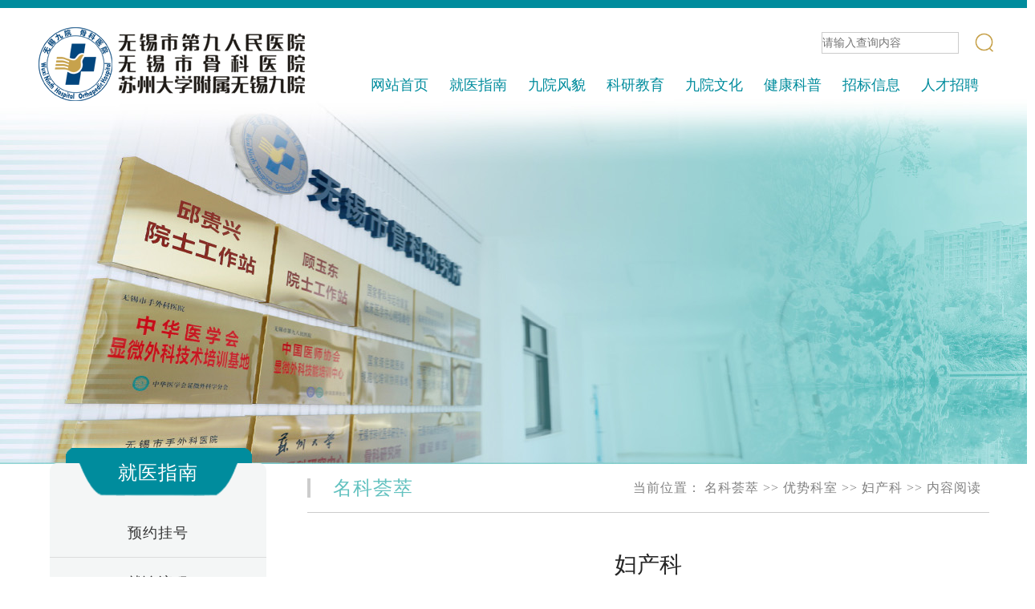

--- FILE ---
content_type: text/html
request_url: http://www.wuxi9h.com/MYMK/FuChanKe/168.html
body_size: 5055
content:
<!DOCTYPE html>
<html>
	<head>
		<meta charset="utf-8">
		<title>无锡市第九人民医院、无锡市骨科医院、苏州大学附属无锡九院真诚为您服务！</title>
		<link href="/index/css/layui.css" rel="stylesheet" type="text/css" />
		<link href="/index/css/animate.min.css" rel="stylesheet" type="text/css" />
		<link href="/index/css/index.css" rel="stylesheet" type="text/css" />
		<link href="/index/css/jq22.css" rel="stylesheet" type="text/css" />
	<script language='javascript' src='/js/Page.js'></script>
<script language='javascript' src='/js/Xmlhttp.js'></script>
<script language='javascript' src='/js/terseOrVarious.js'></script>
<script language='javascript' src='/common/InfoViewCount.aspx?ModelId=10&&Id=168'></script>
</head>
	<body>
		<style>
			.search2 {
				display: none;
			}
			.search5 {
				display: none;
			}
			.search1 {
				display: none;
			}
			#search_txt_keyword {
				margin-right: 10px; height:25px;border:1px solid #CCC;
			}

		</style>
<div class="nav-top1"></div>
<div class="hos-logo">
	<img src="/index/images/index/logonew.png" />
        
<div align=right class="search" style='padding-top:10px; width:230px;float:right;'><script language="javascript" src="/common/GetSearchForm.aspx"></script></div>

	</div>
<div id='colorNav'>
	<ul>
	   <li><a href="/">网站首页</a></li>
	   <li><a href="/MZFW/JiuZhenLiuCheng/2388.html">就医指南</a>
			<ul>
				 <li><a href='/MZFW/YuYueGuaHao/2389.html'>预约挂号</a></li>
				 <li><a href='/MZFW/JiuZhenLiuCheng/2388.html'>就诊流程</a></li>
				 <li><a href='/MZFW/MenZhenYiLanBiao/2386.html'>专家出诊</a></li>
				 <li><a href='/myhc/index.html'>名医风采</a></li>
				 <li><a href='/MYMK/index.html'>名科荟萃</a></li>
				 <li><a href='/MZFW/YiBaoZhengCe/index.html'>医保政策</a></li>
				 <li><a href='/DYFW/JiaoTongZhiNa9/2390.html'>交通指南</a></li>
				 <li><a href='http://yuyue.wuxi9h.cn:8088/YYGH/MAppointmentSearch.aspx'>患者服务</a></li>
			</ul>
	   </li>
	   <li><a href='/new/yygk/746.html'>九院风貌</a>
		  <ul>
			 <li><a href='/new/yygk/746.html'>医院概况</a></li>
			<li><a href='/new/fzlc/11736.html'>发展历程</a></li>
			<li><a href='/new/YuanNaGongGao/Index.html'>公示公告</a></li>
			<li><a href='/new/Yuanwugongkai/Index.html'>院务公开</a></li>

		  </ul>
	   </li>
	   <li><a href="/kjzc9/KeXingdongtai/Index.html">科研教育</a>
			<ul>
				 <li><a href='/kjzc9/KeXingdongtai/Index.html'>科研平台</a></li>
				 <li><a href='/kjzc9/KeXingChengGuan/Index.html'>科研成果</a></li>
				 <li><a href='/kjzc9/JiXuJiaoYo/Index.html'>继续教育</a></li>
				 <li><a href='/kjzc9/jyjd/Index.html'>教育基地</a></li>
				 <li><a href='https://jinxiu.dpledu.com'>进修管理</a></li>
				 <li><a href='/kjzc9/daoshifengcai/Index.html'>导师风采</a></li>
			</ul>
	   </li>
	   <li><a href="/DJYD/hxtx/10928.html">九院文化</a>
			<ul>
				<li><a href='/DJYD/hxtx/10928.html'>核心体系</a></li>
				 <li><a href='/DJYD/QiBuDongTai/Index.html'>党建园地</a></li>
				 <li><a href='/DJYD/wmjy/Index.html'>文明九院</a></li>
				 <li><a href='/DJYD/JiuYBao/Index.html'>久苑报</a></li>
				 <li><a href='/DJYD/AiXinLianMeng/Index.html'>爱心联盟</a></li>
			</ul>
	   </li>
	   <li><a href='/MZFW/kepuwenzhang/Index.html'>健康科普</a></li>
	   <li><a href='/zbxxjy/ShenXiFaBujy/Index.html'>招标信息</a>
			<ul>
				 <li><a href='/zbxxjy/ShenXiFaBujy/Index.html'>信息发布</a></li>
				 <li><a href='/zbxxjy/QiaoBiaoShenXijy/Index.html'>招标项目</a></li>
				 <li><a href='/zbxxjy/ZhongBiaoTongGaojy/Index.html'>中标通告</a></li>
			</ul>
	   </li>
	                         <li><a href='http://58.214.36.34:8081/home/account/LogOn'>人才招聘</a></li>
	</ul>
</div>
<script>
// 获取select元素
var select = document.getElementById('search_channel_list');
 
// 设置选中的值，例如选中第二个选项
select.value = '26';
// 获取所有的input元素
var inputs = document.getElementsByTagName('input');
 
// 循环移除每个元素的style属性
for (var i = 0; i < inputs.length; i++) {
    inputs[i].removeAttribute('style');
}
</script>
<style>

input[type="button"] {
  background-color: #fff; /* 设置按钮背景颜色 */
  color: white; /* 设置按钮文本颜色 */
  border: none; /* 移除按钮边框 */
  border-radius: 5px; /* 设置按钮边框圆角 */
  cursor: pointer; /* 设置鼠标悬停时的光标形状 */
  font-size: 16px; /* 设置字体大小 */
background-image:url(/template/skin3/images/so.jpg); /* 设置字体大小 */
height:24px;
width:25px;
background-repeat: no-repeat; /* 设置背景图片不重复 */
margin-left:10px;
}
		</style>
		<div class="wow slideInUp zkzjbanner"></div>
		<div class="lm">
			<div class="wow slideInUp ylhlD1">
				<div>
					<span class="lmName na1">就医指南</span>
				</div>
				<div class="wow slideInUp lmList">
					<a class="lmLink" href='/MZFW/YuYueGuaHao/2389.html' target="_blank">预约挂号</a>
<a class="lmLink" href='/MZFW/JiuZhenLiuCheng/2388.html'>就诊流程</a>
<a class="lmLink" href='/MZFW/MenZhenYiLanBiao/2386.html'>专家出诊</a>
<a class="lmLink" href='/myhc/index.html'>名医风采</a>
<a class="lmLink" href='/MYMK/index.html'>名科荟萃</a>
<a class="lmLink" href='/MZFW/YiBaoZhengCe/index.html'>医保政策</a>
<a class="lmLink" href='/DYFW/JiaoTongZhiNa9/2390.html'>交通指南</a>
<a class="lmLink" href='http://yuyue.wuxi9h.cn:8088/YYGH/MAppointmentSearch.aspx'>患者服务</a>
				</div>
				
			</div>
			<div class="lmContent">
				<div class="lm-top">
					<div class="localD1">
						<span class="lmName na2">名科荟萃</span>
					</div>
					<div class="localD2">
						<span>当前位置：</span>
						<span><a  href='https://www.wuxi9h.com/MYMK/Index.html'>名科荟萃</a> >> <a  href='https://www.wuxi9h.com/MYMK/LinChuangKeShi9/Index.html'>优势科室</a> >> <a  href='https://www.wuxi9h.com/MYMK/FuChanKe/Index.html'>妇产科</a> >> 内容阅读</span>
					</div>
				</div>
				<div class="wow slideInUp lmDetails">
					<div class="ksjs">
						<div class="ksjsTit">
							妇产科
						</div>
						<br><table width="95%" border="0" cellpadding="0" cellspacing="0" >
  <tr>
    <td class="nr_1"><div style="TEXT-ALIGN: justify; TEXT-JUSTIFY: inter-ideograph; TEXT-INDENT: 2em">妇产科创建于1997年，下设妇科、产科、计划生育门诊、宫颈门诊和不孕不育门诊。作为区域重点妇幼保健医疗机构，医护技术力量雄厚，擅长处理疑难、危重孕产妇疾病诊治，全面开展各类妇科手术，腔镜下治疗各类妇科疾病，开展各种计划生育手术，中西医结合治疗妇科常见病、多发病等。先后被授予“全国爱婴医院”、滨湖区“三八红旗集体”等荣誉。</div>
<div style="TEXT-ALIGN: justify; TEXT-JUSTIFY: inter-ideograph">&nbsp;</div>
<div style="TEXT-ALIGN: justify; TEXT-JUSTIFY: inter-ideograph">&ensp;&ensp;&ensp;&ensp;妇产科病区位于住院部五楼A区 <br>
&ensp;&ensp;&ensp;&ensp;咨询电话：85867999转10513</div>
<p align="center">&nbsp;</p></td>
  </tr>
</table>
<div class="kszj">科室专家</div>
<a href="/MYHC/fuchanKe99/index.html" class="zjMore">更多</a>
<a href="https://www.wuxi9h.com/MYHC/FuChanKe99/295.html" class="zkInfo">
        <div class="zkImg">
	    <img class="zkImg" src="/upload/zhuanjia/202406/20240627014334812472.JPG"/>
        </div>
	<span>樊云</span>
	<span>副主任医师</span>
	<span class="zhiwu">妇产科主任助理</span>
</a><a href="https://www.wuxi9h.com/MYHC/FuChanKe99/341.html" class="zkInfo">
        <div class="zkImg">
	    <img class="zkImg" src="/upload/zhuanjia/202406/20240627014433752369.JPG"/>
        </div>
	<span>王成峰</span>
	<span>副主任医师</span>
	<span class="zhiwu"></span>
</a><a href="https://www.wuxi9h.com/MYHC/FuChanKe99/281.html" class="zkInfo">
        <div class="zkImg">
	    <img class="zkImg" src="/upload/zhuanjia/202406/20240627215216486428.JPG"/>
        </div>
	<span>李惠芳</span>
	<span>副主任医师</span>
	<span class="zhiwu"></span>
</a><a href="https://www.wuxi9h.com/MYHC/FuChanKe99/293.html" class="zkInfo">
        <div class="zkImg">
	    <img class="zkImg" src="/upload/zhuanjia/202406/20240627014413653989.JPG"/>
        </div>
	<span>李海燕</span>
	<span>副主任医师</span>
	<span class="zhiwu"></span>
</a><a href="https://www.wuxi9h.com/MYHC/FuChanKe99/294.html" class="zkInfo">
        <div class="zkImg">
	    <img class="zkImg" src="/upload/zhuanjia/202406/20240627014307185946.JPG"/>
        </div>
	<span>陶莉莉</span>
	<span>副主任医师</span>
	<span class="zhiwu"></span>
</a>
					</div>
				</div>
			</div>
		</div>
		<div class="wow slideInUp foot">
	<div class="foot-m">
		<div class="foot-t">
			<div class="foot-left">
				<div class="foot-tel">
					门诊预约电话：0510-88706699 <br />
			
					医院总机：0510-85867999 85811599<br />
					体检中心：0510-85811605<br />
					地址：无锡市滨湖区梁溪路999号（小桃源）
				</div>
				<div class="foot-beian">
					<div>
                                 <script type="text/javascript">document.write(unescape("%3Cspan id='_ideConac' %3E%3C/span%3E%3Cscript  src='https://dcs.conac.cn/js/nis/32/02/11/bf4e0d866b7a85c97e8e3e94fd11857f/123202124662900547-20005280.js' type='text/javascript'%3E%3C/script%3E"));</script>
					</div>
					<div>
						<span class="sybz">本站内容仅供健康参考，不作为诊断和医疗依据。</span><br />
						<a href="https://beian.miit.gov.cn/" target="_blank" class="syd">ICP备案号：苏ICP备20044205号-1 </a><br />
						<a href="https://beian.mps.gov.cn/" target="_blank" class="syd">苏公网安备 32021102001051号 </a><br />
						<span class="sybz">网站云防护：骏安检测</span>
					</div>
				</div>
			</div>
			<div class="foot-right">
				<div>
					<img src="/index/images/index/wxff.jpg"/>
					<span>微信服务号</span>
				</div>
				<div>
					<img src="/index/images/index/wxdy.jpg"/>
					<span>微信订阅号</span>
				</div>
				<div>
					<img src="/index/images/index/dy.jpg"/>
					<span>抖音号</span>
				</div>
				<div class="foot-bott">
					<span>页面版权：无锡市第九人民医院 　　无锡市骨科医院 　　苏州大学附属无锡九院</span>
				</div>
			</div>
		</div>
	</div>
</div>
		<script src="/index/js/jquery.min.js"></script>
		<script src="/index/layui.js"></script>
		<script src="/index/js/wow.min.js"></script><!-- div加载动画 -->
		<script src="/index/js/jq22.js"></script><!-- 导航 -->
	</body>
</html>

--- FILE ---
content_type: text/html; charset=utf-8
request_url: http://www.wuxi9h.com/common/GetSearchForm.aspx
body_size: 902
content:
document.write('<script language="javascript" id="src_field_list"></script>');document.write('<ul class="search1" id="uboxstyle"><select id="search_channel_list" onchange=\' SetSearchField("",this)\'>');document.write('<option value="60">就医指南</option>');document.write('<option value="26">九院风貌</option>');document.write('<option value="28">名科荟萃</option>');document.write('<option value="36">就医导航</option>');document.write('<option value="29">名医风采</option>');document.write('<option value="27">网上医院</option>');document.write('<option value="56">招标信息</option>');document.write('<option value="51">科研教育</option>');document.write('<option value="35">九院文化</option>');document.write('<option value="32">医疗护理</option>');document.write('<option value="31">人文久苑</option>');document.write('<option value="45">人才招聘</option>');document.write('<option value="55">江苏省骨科区域医疗中心</option>');document.write('</select></ul>');document.write('<ul class="search5" id="uboxstyle"><select id="search_column_list">');document.write('</select></ul>');document.write('<ul class="search2" id="uboxstyle2"><select id="search_field_list" ><option value="title">标题</option></select></ul>');document.write('&nbsp;<input type="text" maxlength="50" style="width:150px; float:left;" placeholder="请输入查询内容" id="search_txt_keyword" />');document.write('<input type="button" value=" "  style="background-color:; background-image:url(/template/skin3/images/so.jpg); height:19px; width:45px;BORDER:#8899A0 0px solid; float:left;"  onclick=\'GoSearch("")\'/>');

--- FILE ---
content_type: text/css
request_url: http://www.wuxi9h.com/index/css/index.css
body_size: 5819
content:
body{
	min-width: 1200px;
	line-height: 1.4;
	font-family:"Microsoft YaHei";
}
.nav-top1{
	width: 100%;
	height: 0;
	border-top: 10px solid #008C9D;
}
.hos-logo{
	width: 1200px;
	height: auto;
	margin: 20px auto;
}
.serach{
	margin: 10px 0 0 778px;
}
.nav{
	width: 100%;
	height: 58px;
	margin: 20px 0 0 0;
	text-align: center;
	background: #008C9D;
}
/*banner*/

/*首页*/
#indexBanner{
	background-image: url("/index/images/list/22.jpg");
	margin-top: -20px;
}
.ysbanner,.yygkbanner,.xwzxbanner,.zkzjbanner,.myhcbanner,
.ylhlbanner,.wsyybanner,.jydhbanner,.kyjybanner,.hxtxbanner,
.jxjybanner,.djydbanner,.djwhbanner,.kpydbanner,.zbxxbanner,
.gkbanner,.mzfwbanner{
	background-position: center center;
	background-repeat: no-repeat;
	height: 493px;
	z-index: -1;
	position: relative;
	margin-top: -50px;
}
/*医院概况*/
.yygkbanner{
	background-image: url("/index/images/list/52.jpg");
}
/*新闻中心*/
.xwzxbanner{
	background-image: url("/index/images/list/3.jpg");
}
/*门诊服务*/
.mzfwbanner{
	background-image: url("/index/images/list/4-1.jpg");
}
/*名科荟萃*/
.zkzjbanner{
	background-image: url("/index/images/list/4.jpg");
}
/*名医风采*/
.myhcbanner{
	background-image: url("/index/images/list/5.jpg");
}
/*医疗护理*/
.ylhlbanner{
	background-image: url("/index/images/list/banner2.jpg");
}
/*网上医院*/
.wsyybanner{
	background-image: url("/index/images/list/6.jpg");
}
/*互联网医院*/
.hlwyybanner{
	background-position: center center;
	background-repeat: no-repeat;
	height: 513px;
	position: relative;
	background-image: url("/index/images/list/hlwyy.jpg");
}
/*就医导航*/
.jydhbanner{
	background-image: url("/index/images/list/7.jpg");
}
/*科研教育*/
.kyjybanner{
	background-image: url("/index/images/list/8.jpg");
}
.jxjybanner{
	background-image: url("/index/images/list/8-1.jpg");
}
/*党建文化*/
.djydbanner{
	background-image: url("/index/images/list/9.jpg");
}
.djwhbanner,.hxtxbanner{
	background-image: url("/index/images/list/9-2.jpg");
}
/*科普园地*/
.kpydbanner{
	background-image: url("/index/images/list/10.jpg");
}
/*招标信息*/
.zbxxbanner{
	background-image: url("/index/images/list/11.jpg");
}
/*骨科中心*/



/*骨科中心页脚*/
.GKfoot{
	width: 100%;
	height: 380px;
	margin: 0 0 0 0;
	float: left;
	background-image: url("/index/images/gk/dbbj1.jpg");
}
.GKfoot-m{
	width: 1200px;
	margin: 0 auto;
}
.GKfoot-t{
	width: 100%;
	height: 330px;
	margin: 0 0 0 0;
}
.GKfoot-t,.GKfoot-bott{
	float: left;
}
.GKfoot-left,.foot-right{
	width: 50%;
	height: 100%;
	float: left;
}
.GKfoot-tel{
	font-size: 20px;
	color: #fff;
	line-height: 30px;
	padding: 60px 100px 0 100px;
}
.GKfoot-beian{
	padding: 20px 100px;
}
.GKfoot-beian div{
	float: left;
}
.GKfoot-beian img{
	margin-top: 8px;
}
.GKfoot-beian span,.GKfoot-beian a{
	font-size: 14px;
	color: #fff;
	margin-left: 15px;
	line-height: 20px;
	height: 20px;
}
.GKfoot-beian a:hover{
	color: #C6C6C6;
}
.GKfoot-right{
	padding: 80px 0 0 0;
}
.GKfoot-right div{
	float: left;
	width: 160px;
}
.GKfoot-right span{
	display: block;
	width: 118px;
	line-height: 40px;
	height: 40px;
	font-size: 16px;
	color: #fff;
	text-align: center;
}
.GKfoot-bott{
	width: 100%;
	height: 50px;
}
.GKfoot-bott span{
	display: block;
	text-align: center;
	width: 100%;
	line-height: 50px;
	height: 50px;
	font-size: 16px;
	color: #fff;
}
/**/
.layui-nav{
	width: 1200px;
	margin: 0 auto;
	background: #008C9D;
}
.zkzj1{
	width: 1200px;
	margin-left: -400px;
	background: #006579;
	padding-left: 66px;
}
.zkzj1 div,.zkzj2-d1{
	float: left;
	width: 250px;
	height: 380px;
	margin:-35px 0 0 13px ;
	text-align: left;
}
.zkzj2-d2{
	width: 220px;
	margin: 10px 0 0 15px;
	text-align: left;
	padding: 0;
}
.zkzj1 span,.zkzj2 span{
	width: 240px;
	border-bottom: 1px solid #9ce7f1;
	color: #9ce7f1;
	display: block;
	font-size: 16px;
	height: 44px;
	line-height: 44px;
	margin: 8px auto;
}
.zkzj1 a{
	font-size: 14px;
	color: #fff;
}
#cssmenu ul li ul div div a{
	font-size: 14px;
	color: #fff;
	float: left;
	line-height: 30px;
	height: 30px;
	margin: 0 10px 0 0;
}
.zkzj2-d2 a{
	
}
#cssmenu ul li ul li a{
	height: 50px;
	margin: 10px 0;
}
#cssmenu ul li ul li div a{
	margin: 0;
	display: inline;
	line-height: 30px;
	font-size: 14px;
	padding: 0 1px;
}
#cssmenu ul li ul li div div{
	padding: 0 5px;
	width: 210px;
}
#cssmenu ul li ul div a:hover,
#cssmenu ul li ul div a.active{
	color: #9ce7f1;
}
.layui-nav li a{
	font-size: 18px;
}
.layui-nav li dl dd a{
	font-size: 16px;
}
.layui-nav-item dl div dd a{
	font-size: 14px;
}
.slideTxtBox{
	width: 1200px;
	margin: 0 auto;
	text-align: center;
}
.slideTxtBox-hd{
	text-align: center;
}
.slideTxtBox-hd ul{
	width: 100%;
}
.slideTxtBox-hd ul li{
	width: 217px;
	float: left;
	cursor: pointer;
}
.slideTxtBox-bd{
	width: 1200px;
	float: left;
}
.hd-dt{
	margin: 0 0 0 234px;
}
.hd-gs{
	margin-left: 45px;
}
/* box */
.tab-box{
	width:1200px;
	margin:0 auto;
}
.demo1{
	margin-top: 25px;
}
.tab_menu li{
	width:215px;
	float:left;
	cursor:pointer;
	margin-top: 40px;
	margin-bottom: 40px;
	text-align: center;
}
.tab_menu a{
	display: block;
	font-size: 26px;
	color: #fff;
	font-weight: bold;
	margin-top: -56px;
	letter-spacing: 2px;
}
.tab_box .hide{
	display:none;
}
.bd{
	position: absolute; 
	width: 400px; 
	height: 380px;
}
.bd img{
	/*
	width: 100%;
	height: 390px;
	*/
   width: 400px;
   height: 260px;
}
.item-1,.item-2,.item-3{
	
	left: 0px; 
	top: 0px;
	position: absolute;
}
.gs-u{
	background-color: #f4f4f4;
	padding: 19px 0;
}
.gs-u div{
	width: 100%;
	height: 39px;
	line-height: 39px;
}
.gs-u div span{
	margin: 0 0 0 40px;
	color: #333333;
}
.gs-a{
	width: 100%;
	display: block;
	height: 39px;
	line-height: 39px;
	font-size: 16px;
	letter-spacing:1px;
	padding: 0 0 0 50px;
	color: #333333;
	white-space: nowrap;
	overflow: hidden;
	text-overflow: ellipsis;
	max-width: 440px;
	float: left;
}
.gs-a:hover{
	
}
.gs-more{
	margin-top: 35px;
}
.tab-more,.gs-more{
	float: right;
}
.jytd{
	width: 1200px;
	margin: 0 auto;
}
.jytd img{
	position: absolute;
	z-index: 2;
	margin: -20px 0 0 440px;
}
.jytd span{
	position: absolute;
	z-index: 4;
	margin: 15px 0 0 50px;
    color: #fff;
    font-size: 18px;
}
.jytd-det,.ywtd-det{
	width: 100%;
	height: auto;
	float: left;
	margin: 80px 0 0 0;
}
.jytd-det{
	overflow: hidden;
	background-image:url('/index/images/index/jytdbj1.jpg');
	background-position: center center;
	background-repeat: no-repeat;
}
.ywtd-det{
	background:#f5f5f5;
}
.ywtd-b{
	width: 100%;
	float: left;
	margin-top: 40px;
}
.ywtd-det-d{
	width: 1200px;
	margin: 0 auto;
}
.ywtd-det-d div{
	width: 600px;
	float: left;
	text-align: center;
}
.ywtd-det-d div a{
	display: inline-block;
	width: 296px;
	height: 149px;
	overflow: hidden;
	border-radius: 10px;
	margin: 23px 0 18px 0;
}
.ywtd-det-d div a img{
	width: 296px;
	transform: scale(1.3);
}
#app {
    width: 1200px;
    display: flex;
    justify-content: space-between;
    position: relative;
	margin-bottom:15px;
	margin-top:15px;
}

.box {
	background-image:url(/index/images/index/t1bg.png);
}
.box1 {
	background-image:url(/index/images/index/t2bg.png);
}
.box2 {
	background-image:url(/index/images/index/t2bg.png);
}
.box3 {
	background-image:url(/index/images/index/t3bg.png);
}
.box4 {
	background-image:url(/index/images/index/t4bg.png);
}
.box,.box1,.box2,.box3,.box4{
	width: 186px;
	overflow: hidden;
	background: #f6f6f6;
	box-sizing: border-box;
	padding: 0 0 15px 0;
	border-radius: 15px;
	background-position: center center;
	background-repeat: no-repeat;
}
.box a,.box1 a,.box2 a,.box3 a,.box4 a {
    display: flex;
    flex-direction: column;
    align-items: center;
    color: #008c9d;
    text-decoration: none;
}
.box a:hover,.box1 a:hover,.box2 a:hover,.box3 a:hover,.box4 a:hover {
    color: #e52d67;
	text-decoration: none;
}
.imgBox,.imgBox1,.imgBox2,.imgBox3,.imgBox4{
    width: 186px;
    height: 80px;
	margin: 15px 0;
    overflow: hidden;
}
.imgBox img,.imgBox1 img,.imgBox2 img,.imgBox3 img,.imgBox4 img {
    width: 136px;
    height: auto;
    transition: all 0.6s linear;
	margin: 16px 0 0 0;
	transform: scale(1.3);
}
.source {
    border: 1px solid #008c9d;
    padding: 3px 20px;
    border-radius: 0px;
    margin: 10px;
}
.title {
    margin-bottom: 20px;
    font-size: 20px;
}
.detail {
    font-size: 14px;
    line-height: 160%;
    text-align: justify;
    width: 100%;
}

/*鼠标hover效果*/
.box>a::after,.box1>a::after,.box2>a::after,.box3>a::after,.box4>a::after {
    content: '';
    width: 196px;
    position: absolute;
    background: #c7a24c;
    bottom: 0;
    height: 0px;
    transition: height 0.3s linear;
    /*利用伪类高度，实现动画效果*/
}
.box>a:hover::after,.box1>a:hover::after,.box2>a:hover::after,.box3>a:hover::after,.box4>a:hover::after {
    height: 10px;
}
.box:hover img,.box1:hover img,.box2:hover img,.box3:hover img,.box4:hover img {
    transform: scale(1.15);
}

.box:hover .source,.box1:hover .source,.box2:hover .source,.box3:hover .source,.box4:hover .source {
    background: #008c9d;
    border-color: #008c9d;
    color: #ffffff;
}
/* 必要布局样式css */
.Service-box {
	width: 100%;
	height: auto;
	margin: 80px 0 0 0;
	background-image:url(/index/images/index/yyxxbg.jpg);
	background-position: center center;
	background-repeat: no-repeat;
    -ms-box-sizing: border-box;
    -o-box-sizing: border-box;
    box-sizing: border-box;
}

.Service-content {
    width: 1200px;
    margin: 0 auto;
    padding: 20px 0 20px 32px;
}

.Service-item,.Service-item1,.Service-item2{
	display: block;
	width: 260px;
	height: 163px;
	padding: 5px 16px;
	text-align: center;
	float: left;
	border: 0px solid #E7E7E7;
	box-sizing: border-box;
	border-radius: 10px;
	overflow: hidden;
	background-position: center center;
	background-repeat: no-repeat;
}
.Service-item {
	background-image:url(/index/images/index/yyjsbg.png);
}
.Service-item1{
	background-image:url(/index/images/index/rczpbg.png);
	margin-left:180px;
}
.Service-item2{
	background-image:url(/index/images/index/gsggbg.png);
	margin-left:180px;
}

.Service-content .Service-item,.Service-content .Service-item1,
.Service-content .Service-item2 {
    -webkit-transition: all 160ms;
    transition: all 160ms;
}

.item-image {
    display: inline-block;
    height: 60px;
    width: 60px;
    line-height: 100px;
    text-align: center;
    border: 3px solid transparent;
    margin: 0;
    border-radius: 100%;
    -ms-box-sizing: border-box;
    -o-box-sizing: border-box;
    box-sizing: border-box;
    -webkit-transition: all 160ms;
    transition: all 160ms;
}
.item-image img {
    width: 100%;
    height: 100%;
    display: block;
    border: none;
}
.item-title {
	margin-top: -10px;
    line-height: 40px;
    font-size: 30px;
	font-weight:bold;
    color: #008c9d;
    padding: 1px 0 1px;
    font-family: 'PingFangSC-Regular', "Microsoft YaHei", Tahoma, sans-serif;
    font-weight: normal;
}
.item-text {
    color: #9A9A9A;
    font-size: 12px;
    line-height: 17px;
    height: 34px;
    overflow: hidden;
    font-family: 'PingFangSC-Regular', "Microsoft YaHei", Tahoma, sans-serif;
}

.item-link {
    font-family: 'PingFangSC-SC', "Microsoft YaHei", Tahoma, sans-serif;
    color: #FFFFFF;
    display: none;
    padding: 2px 20px;
    background-color: #008c9d;
	margin-top:-10px;
    font-size: 14px;
    line-height: 25px;
    border-radius: 5px;
    -webkit-transition: all 160ms;
    transition: all 160ms;
    font-weight: normal;
}
.Service-item:hover,.Service-item1:hover,.Service-item2:hover {
    border-color: #DEDDDD;
    padding-top: 10px;
    position: relative;
    z-index: 99;
    text-decoration: none;
    box-shadow: 0 15px 30px rgba(0, 0, 0, 0.1);
    webkit-transform: translate3d(0, -3px, 0);
    transform: translate3d(0, -3px, 0);
}

.Service-item:hover .item-image,.Service-item1:hover .item-image,
.Service-item2:hover .item-image{
    height: 45px;
    width: 45px;
    line-height: 60px;
    margin: 0 auto;
}
.Service-item:hover .item-link,.Service-item1:hover .item-link,
.Service-item2:hover .item-link{
    display: block;
}
.Service-item:hover .item-title,.Service-item1:hover .item-title,
.Service-item2:hover .item-title{
    padding: 5px 0;
}
.Service-item + .Service-item,.Service-item1 + .Service-item ,
.Service-item21 + .Service-item{
    margin-left: 50px;
    position: relative;
}

.item-tag {
    width: 67px;
    height: 67px;
    color: #FFFFFF;
    position: absolute;
    transform: rotateZ(-315deg);
    top: 9px;
    right: 9px;
    font-size: 12px;
    line-height: 17px;
}

.item-background {
    width: 67px;
    height: 67px;
    position: absolute;
    top: 0px;
    right: 0px;
}

.item-background img {
    width: 100%;
    height: 100%;
}
.gkzl{
	width: 1200px;
	height: 184px;	
        margin: 10px auto;
        align-items:center;
 	background-color: #FFFFFF;
}
.gkzl-det{
	background-image: url("/index/images/index/gkzlzxzjt.jpg");
	background-position: center center;
	background-repeat: no-repeat;
	width: 1200px;
	height: 204px;
	margin: 0 auto;
}
.gkzl-det a{
    width: 90px;
    height: 24px;
    line-height: 24px;
    float: right;
    color: #cfb06d;
	text-align: center;
	margin: 163px 45px 0 0;
}
.gkzl-det a:hover{
	color: #008C9D;
}
.foot{
	width: 100%;
	height: 302px;
	margin: 60px 0 0 0;
	float: left;
	background-image:url("/index/images/index/sydibg.jpg");
}

.foot-m{
	width: 1200px;
	margin: 0 auto;
}
.foot-t{
	width: 100%;
	height: 260px;
	margin: 42px 0 0 0;
}
.foot-t,.foot-bott{
	float: left;
}
.foot-left,.foot-right{
	width: 50%;
	height: 100%;
	float: left;
}
.foot-tel{
	font-size: 14px;
	color: #fff;
	line-height: 24px;
	padding: 20px 100px 0 100px;
}
.foot-beian{
	padding: 20px 100px;
}
.foot-beian div{
	float: left;
}
.foot-beian img{
	margin-top: 8px;
}
.foot-beian span,.foot-beian a{
	font-size: 12px;
	color: #fff;
	margin-left: 15px;
	line-height: 20px;
	height: 20px;
}
.foot-beian a:hover{
	color: #C6C6C6;
}
.foot-right{
	padding-top: 0px;
}
.foot-right div{
	float: left;
	width: 90px;
	margin: 30px 0 0 80px;
}
.foot-right img{
	width: 90px;
}
.foot-right span{
	display: inline-block;
    width: 90px;
    line-height: 40px;
    height: 40px;
    font-size: 14px;
    color: #fff;
    text-align: center;
}
div.foot-bott{
	width: 100%;
	height: 50px;
	margin: 42px 0 0 50px;
}
.foot-bott span{
	display: block;
	text-align: left;
    width: 100%;
    line-height: 50px;
	height: 50px;
    font-size: 14px;
    color: #fff;
}
/*医疗护理*/
.lm{
	width: 1200px;
	margin: 0 auto;
}
.ylhlD1{
	float: left;
	width: 313px;
	height: 846px;
	margin: -33px auto;
	background-position: center center;
	background-repeat: no-repeat;
}
.ylhlD1{
	background-image: url("/index/images/list/zccdmz.png");
}
.ylhlD1-dj{
	background-image: url("/index/images/list/djzccdmz.png");
}
.ylhlD1 div{
	float: left;
}
.lmName{
	display: block;
	font-size: 24px;
	text-align: center;
	letter-spacing: 1px;
}
.lm-top{
	height: 60px;
	line-height: 60px;
	border-bottom: 1px solid #ccc;
	margin-left: 30px;
}
.localD1{
	width: 160px;
	float: left;
}
.localD2{
	width: 680px;
	text-align: right;
	padding: 0;
	color: #808080;
	float: left;
}
.localD2 span,.localD2 a{
	color: #808080;
	font-size: 16px;
	letter-spacing: 1px;
}
.na1{
	width: 313px;
	color: #fff;
	height: 88px;
	line-height: 88px;
}
.na2{
	line-height: 24px;
	height: 24px;
	margin: 18px 0 0 0;
	color: #61C1BF;
	border-left: 4px solid #ccc;
}
.lmContent{
	float: left;
	width: 880px;
}
.lmList,.lmDetails{
	float: left;
}
.lmList{
	width: 270px;
	height: auto;
	padding-bottom: 50px;
	margin: 0 0 0 22px;
}
.lmLink{
	width: 100%;
	height: 60px;
	line-height: 60px;
	text-align: center;
	font-size: 18px;
	color: #333333;
	display: block;
	letter-spacing: 1px;
	margin: 1px 0 0 0;
	border-bottom: 1px solid #DCDCDC;
}
.lmLink.curr{
	/*background: #eeeeee;#61C1BF;*/
}
.lmLink:hover{
	background: #eeeeee;/*#61C1BF;*/
}
.lmDetails{
	width: 850px;
	height: auto;
	padding: 30px 0 0 30px;
}
.lm-tszk{
	width: 880px;
	padding: 30px 0 0 0; 
 }
.tszk,.ysks{
	width: 850px;
	height: 54px;
	line-height: 54px;
	border-bottom: 1px solid #ccc;
	font-size: 18px;
	letter-spacing: 1px;
	padding: 0;
	margin-left: 30px;
}
.ysks{
	margin-top: 20px;
}
.tszk span,.ysks span{
	display: block;
	text-align: center;
	width: 161px;
	height: 46px;
	line-height: 46px;
	color: #fff;
	background-image: url(/index/images/index/tszk.png);
}
.tszkDetails{
	width: 100%;
	height: auto;
	display: inline-block;
	margin-left: 16px;
}
.tszkDetails span{
	/*
	display: block;
	width: 274px;
	height: 70px;
	line-height: 70px;
	text-align: center;
	background: #f5f5f5;
	border-right: 10px solid #61c1bd;
	margin: 20px 0 0 14px;
	float: left;
	*/
}
.tszkLink{
	background: #f5f5f5;
	border-right: 10px solid #61c1bd;
}
.tszkLink,.tszkBrown{
	margin: 20px 0 0 14px;
}
.tszkBrown,.ksBrownMid{
	background: #c7a14c;
	border-right: 10px solid #03457f;
}
.ksBrownMid{
	margin: 20px 200px 0 302px;
}
.tszkLink,.tszkBrown,.ksBrownMid{
	display: block;
	font-size: 18px;
	width: 264px;
	height: 70px;
	line-height: 70px;
	text-align: center;
	float: left;
	/*
	display: block;
	height: 64px;
	line-height: 64px;
	width: 180px;
	margin-left: 50px;
	*/
}
.tszkDetails .tszkLink:hover{
	width: 274px;
	height: 65px;
	border-right: 0px solid;
	color: #fff;
	background: #61c1bf;
	border-bottom: 5px solid #364072;
	cursor: pointer;
}
.tszkBrown:hover,.ksBrownMid:hover{
	color: #333;
}
.tszkDetails span:hover{
		
}
/*新闻中心栏目列表*/
.xwList{
	float: left;
	width: 100%;
	height: 190px;
	border-bottom: 1px solid #ccc;
	margin: 0 0 30px 0;
}
.xwImg{
	float: left;
	width: 240px;
}
.xwImg img{
	width: 240px;
	height: 160px;
}
.xwContent{
	width: 570px;
	display: inline-block;
	margin: 0 0 0 30px
}
.xwTit,.xwProfile,.gsTit{
	display: block;
	overflow: hidden; /* 超出部分隐藏 */
	text-overflow: ellipsis; /* 超出部分用省略号表示 */
	cursor: pointer;
	letter-spacing: 1px;
}
.xwTit,.xwProfile{
	width: 100%; /* 容器宽度 */
	max-width: 580px; /* 最大宽度，根据需要调整 */
}
.xwTit{
    font-size: 24px;
	color: #5E5E5E;
	font-weight: bold;
	height: 70px;
	line-height: 70px;
	white-space: nowrap;
}
.xwProfile{
	white-space: normal; /* 自动换行 */
	word-wrap: break-word; /* 单词分开 */
	height: 60px;
	line-height: 30px;
	font-size: 18px;
}
/*公示公告栏目*/
.gsgg{
	/*margin:30px 0 0 50px;*/
}
.gsList{
	height: 46px;
	line-height: 46px;
}
.gsSpan1,.gsTit,.gsSpan2{
	float: left;
	letter-spacing: 1px;
	font-size: 18px;
}
.gsSpan1{
	width: 2px;
	height: 3px;
	background: #000;
	margin-top: 21px;
}
.gsTit{
	width: 660px;
	white-space: nowrap;
	max-width: 670px;
	margin: 0 65px 0 10px;
}
/*内容页*/
.uniContent{
	margin-left: 25px;
}
.conTitle{
	width: 700px;
	margin: 0 auto 30px auto;
	text-align: center;
	font-size: 22px;
	letter-spacing: 1px;
	line-height: 30px;
}
.conDate span,.conDate p{
	display: inline-block;
	letter-spacing: 1px;
	color: #666666;
}
.conDate{
	height: 50px;
	line-height: 50px;
	background: #F6F4F5;
	text-align: center;
	margin-bottom: 20px;
}
.addTime{
	margin-right: 30px;
}
.conArticle{
	padding: 0 25px;
	text-align: left;
	font-size: 18px;
	line-height: 30px;
	letter-spacing: 1px;
}
/*医院概况*/
.yygk{
	/*height: 700px;*/
}
.yygkCon{
	margin:70px 0 0 50px;
	letter-spacing: 1px;
}
/*专科专家*/
.zkzj{
	height: 380px;
}
.kszj{
	height: 60px;
	line-height: 60px;
	width: 670px;
	font-size:22px;
	background: #f5f5f5;
	margin: 20px auto;
}
.zjMore{
	display: none;
	float: right;
	margin-top: -60px;
	font-size: 16px;
}
.zkInfo{
	width: 150px;
	height: 430px;
	border: 0px solid #C6C6C6;
	margin: 0 0 0 12px;
	font-size: 16px;
	/*
	float: left;
	*/
    display: inline-table;
	text-align: center;
}
.zkInfo span{
	display: block;
	width: 100%;
	line-height: 24px;
}
.zkImg{
	height: 230px;
	margin-bottom: 15px;
}
.zhiwu{
	text-indent:2em;
	overflow: hidden; /* 超出部分隐藏 */
	text-overflow: ellipsis; /* 超出部分用省略号表示 */
	white-space: nowrap; /* 自动换行 */
	word-wrap: break-word; /* 单词分开 */
	width: 100%; /* 容器宽度 */
	max-width: 150px; /* 最大宽度，根据需要调整 */
	height: auto;
	display: block;
	text-align: left;
}
.zjZhiWu{
	display: inline;
}
/*医疗护理*/
.ksjs{
	/*margin-left: 50px;*/
	width: 810px;
	padding: 0 0 0 20px;
	text-align: center;
}
.ksjs table{
	margin-left: 2.5%;
	text-align: left;
}
td.nr_1 {
    line-height: 40px;
    font-size: 18px;
}
.ksjsTit{
	margin: 10px 0 0 0px;
	padding-bottom: 10px;
	text-align: center;
	font-size: 28px;
	height: 50px;
	line-height: 50px;
	border-bottom: 1px solid #ccc;
}
.ksjsCon{
	line-height: 30px;
	letter-spacing: 1px;
}
/*护理园地*/
.hlydList,.zkhlList{
	width: 100%;
	height: 400px;
	line-height: 400px;
	text-align: center;
}

.hlydLink,.zkhlList a,.kyptLink{
	display: inline-block;
	color: #fff;
	background-color: #0d94a8;
	border-radius: 10px;
}
.hlydLink{
	width: 226px;
	height: 180px;
	line-height: 180px;
	margin: 0 75px;
	font-size: 28px;
}
.hlydList a:hover,.zkhlList a:hover,.kyptlist a:hover{
	background-color: #084e93;
	color: #fff;
}
.zkhlList{
	
}
.zkhlList table{
	display: none;
}
.zkhlList a,.kyptLink{
	width: 206px;
	height: 165px;
	line-height: 165px;
	margin: 0 35px;
	font-size: 24px;
}
.hbg{
	display: none;
}
.zkhlMZ{
	display: inline-block;
	width: 280px;
	height: 371px;
	margin: 10px auto;
}
.layui-tab iframe{
	border: 0;
	margin: 0;
	padding: 0;
	width: 100%;
	height: 100%;
}
.layui-tab-brief{
	float: left;
	width: 100%;
}
.hlyd,.kypt{
	background-color: #f5f5f5;
	border-right: 4px solid #61c1bf;
	margin-left: 15px;
	box-shadow: 0px 5px 5px #dcdcdc;
}
.layui-tab-title{
	padding-bottom:20px;
}
.layui-tab-item{
	height: 600px;
}
.layui-tab-brief>.layui-tab-title .layui-this{
	color: #000;
	background-color: #61c1bf;
}
.layui-tab-brief>.layui-tab-title .layui-this:after{
	
	color: #000;
	border:0px;
	width: 103px;
}
.delayB {
	visibility: hidden;
	opacity: 0;
}
/*名医荟萃*/
.myhc{
	height: 420px;
}
.myhcName{
	font-size: 22px;
}
.myhcList{
	margin: 50px 0 0 0;
}
.zjImg{
	margin: 0 auto;
	text-align: center;
	padding:10px 0 30px 0 ;
}
.myInfo{
	width: 282px;
	height: 455px;
	border: 1px solid #C6C6C6;
	margin-left: -1px;
	font-size: 16px;
	float: left;
	margin-bottom: 65px;
}
.myInfo:hover{
	background-color: #364274;
}
.myInfo:hover span,.myInfo:hover a{
	color: #fff;
}
.myInfo span{
	font-weight: bold;
	font-size: 18px;
}
.myInfo span,.myInfo p{
	display: inline-block;
	width: 100%;
	text-align: center;
	line-height: 26px;
	letter-spacing: 1px;
}
.zjLink{
	display: inline-block;
	width: 284px;
	height: 457px;
	position: absolute;
}
.myImg{
	margin: 30px auto;
	text-align: center;
}
.myImg img{
	width: 120px;
	height: 172px;
}
.ksName{
	display: inline-block;
	height: 32px;
	line-height: 32px;
	width: auto;
	/*
	background-image: url("/index/images/list/zjd.png");
	*/
	margin: 15px auto;
	color: #fff;
	background: #61c1be;
	border-radius: 15px;
	padding: 0 20px;
}
.myjs{
	overflow: hidden; /* 超出部分隐藏 */
	text-overflow: ellipsis; /* 超出部分用省略号表示 */
	width: 100%; /* 容器宽度 */
	max-width: 225px; /* 最大宽度，根据需要调整 */
	white-space: normal; /* 自动换行 */
	word-wrap: break-word; /* 单词分开 */
	display: block;
	margin: 0 30px;
	height: 120px;
	line-height: 30px;
	letter-spacing: 1px;
}
/*栏目翻页按钮*/
#pagenav{
	margin-top: 50px;
	font-size: 14px;
	text-align: center;
}
#pagenav span,#pagenav span,#pagenav a{
	width: 30px;
	height: 30px;
	line-height: 30px;
	border: 1px solid #C6C6C6;
	display: inline-block;
}
#pagenav a:hover{
	background: #61C1BF;
	color: #fff;
}

#pagenav span a:hover{
	background: #fff;
	color: #000;
}
/*科研教育*/
.kyjy {
	/*height: 380px;*/
}
.kyptlist{
	width: 100%;
	text-align: center;
}
.kyptImg2{
	margin-left: 11px;
}
.kyptLink{
	margin: 0 322px;
}
.yuanshi{
	line-height: normal;
	display: flex;
	align-items: center;
	justify-content: center;
	text-align: center;
}
.kyptlm,.dwkfpt{
	float: right;
	display: flex;
	align-items: center;
	justify-content: center;
	text-align: center;
}
.kyptlm{
	width: 163px;
	height: 110px;
	color: #fff;
	background-color: #0d94a8;
	border-radius: 10px;
	font-size: 14px;
	margin: -1px 10px;
}
.zkhlList .dwkfpt{
	display: flex;
	line-height: normal;
	font-size: 16px;
	margin-top: 110px;
}
.pt1{
	margin-right: 12px;
}
.pt2{
	margin-right: 20px;
}
.pt3{
	margin-right: 150px;
}
.kypt{
	width: 200px;
}
/*医疗咨询*/
.ylzx{
	text-align:left; 
	line-height:28px; 
	font-size:18px; 
	font-weight:bold;
	color:#FFF；
}
.ylzx img{
	height: 300px; 
	width: 300px;
	border: 0;
}
/*视频动态*/
.spdt{
	width: 260px;
	height: auto;
	line-height: 35px;
	display: inline-block;
	margin: 0 0 15px 16px;
	text-align: center;
}
.spdt img{
	width: 260px;
	height: 170px;
	border: 0;
}
.spdt a{
	display: inline-block;
	margin-bottom: 5px;
	font-size: 16px;
}

--- FILE ---
content_type: text/css
request_url: http://www.wuxi9h.com/index/css/jq22.css
body_size: 2430
content:
section, footer, #colorNav{
	display: block;
	/*
	background: #008C9D;
	*/
	color: #008C9D;
	width: 1200px;
	margin: 0 auto;
}

img{ 
	vertical-align: top; 
	max-width: 100%; 
}
/*----------------------------
	The Navigation Menu
-----------------------------*/


#colorNav > ul{
	width: 791px; /* Increase when adding more menu items */
	margin: -74px 0 0 409px;
	line-height: 60px;
	height: 60px;
	/*
	background: #008C9D;
	*/
}

#colorNav > ul > li{ /* will style only the top level li */
	list-style: none;
	/*
	box-shadow: 0 0 10px rgba(100, 100, 100, 0.2) inset,1px 1px 1px #CCC;
	margin: 1px;
	border-radius: 3px;
	*/
	display: inline-block;
	line-height: 1;
	position:relative;
	float: left;
	z-index: 10;
}

#colorNav > ul > li > a{
	color:inherit;
	text-decoration:none !important;
	font-size:18px;
	padding: 0;
	width: 98px;
	display: block;
	line-height: 60px;
	height: 60px;
	text-align: center;
}
#colorNav ul li:hover{
	/*background: #006579;*/
}
/*子栏目hover*/
#colorNav ul li ul li a:hover,
#colorNav ul li ul li a:active{
	/*color: #9ce7f1;*/
	background: #0cadc0;
}

#colorNav ul li a:hover,
#colorNav ul li a:active{
	/*background: #006579;*/
}

#colorNav li ul li:hover{
	
}
#colorNav li ul{
	position:absolute;
	list-style:none;
	text-align:center;
	width:120px;
	left:50%;
	margin-left:-60px;
	top:60px;
	/*
	font:bold 12px 'Open Sans Condensed', sans-serif;
	*/
	/* This is important for the show/hide CSS animation */
	max-height:0px;
	overflow:hidden;
	background-color: #006579;
	opacity: 0.9;
	-webkit-transition:max-height 0.4s linear;
	-moz-transition:max-height 0.4s linear;
	transition:max-height 0.4s linear;
}

#colorNav li ul li{
	height: 48px;
	line-height: 48px;
}

#colorNav li ul li a{
	font-size: 18px;
	padding:0;
	color:#fff ;
	text-decoration:none !important;
	display:block;
	height: 48px;
	line-height: 48px;
}

#colorNav li ul li:nth-child(odd){ /* zebra stripes */
	background-color:#006579;
}

#colorNav li ul li:hover{
	
}

#colorNav li ul li:first-child{
	border-radius:3px 3px 0 0;
	margin-top:0px;
	position:relative;
}

#colorNav li ul li:first-child:before{ /* the pointer tip 向上箭头*/
/*
	content:'';
	position:absolute;
	width:1px;
	height:1px;
	border:5px solid transparent;
	border-bottom-color:#313131;
	left:50%;
	top:-10px;
	margin-left:-5px;
*/
}

#colorNav li ul li:last-child{
	/*
	border-bottom-left-radius:3px;
	border-bottom-right-radius:3px;
	*/
}

/* This will trigger the CSS */
/* transition animation on hover */

#colorNav li:hover ul{
	max-height:600px; /* Increase when adding more dropdown items */
}

#colorNav .nav-zkzj{
	width: 1200px;
	margin-left: -420px;
	background: #006579;
	padding-left: 66px;
	z-index: 9;
}
.nav-zkzj-d1{
	float: left;
	width: 250px;
	height: 380px;
	margin: 0 0 0 13px ;
	text-align: left;
}
.nav-zkzj-d2{
	width: 220px;
	margin: 10px 0 0 15px;
	text-align: left;
	padding: 0;
}
.nav-zkzj span{
	width: 240px;
	border-bottom: 1px solid #9ce7f1;
	color: #9ce7f1;
	display: block;
	font-size: 16px;
	height: 44px;
	line-height: 44px;
	margin: 8px auto;
}
.nav-zkzj-d2 a{
	font-size: 14px;
	color: #fff;
	float: left;
	line-height: 30px;
	height: 30px;
	margin: 0 10px 0 0;
}
.nav-zkzj-d2 a:hover{
	color: #9ce7f1;
}
/*骨科中心导航css*/
#cssmenu,
#cssmenu ul,
#cssmenu ul li,
#cssmenu ul li a,
#cssmenu #menu-button {
  margin: 0;
  padding: 0;
  border: 0;
  list-style: none;
  line-height: 1;
  display: block;
  position: relative;
  -webkit-box-sizing: border-box;
  -moz-box-sizing: border-box;
  box-sizing: border-box;
}
#cssmenu:after,
#cssmenu > ul:after {
  content: ".";
  display: block;
  clear: both;
  visibility: hidden;
  line-height: 0;
  height: 0;
}
#cssmenu #menu-button {
  display: none;
}
#cssmenu {
  width: 824px;
  margin: -50px 0 0 370px;
  font-family: 'Open Sans', sans-serif;
  line-height: 1;
  background: #ffffff;
}
#menu-line {
  position: absolute;
  top: 0;
  left: 0;
  height: 50px;
  background: #03457f;
  -webkit-transition: all 0.25s ease-out;
  -moz-transition: all 0.25s ease-out;
  -ms-transition: all 0.25s ease-out;
  -o-transition: all 0.25s ease-out;
  transition: all 0.25s ease-out;
}
#cssmenu > ul > li {
  float: left;
}
#cssmenu.align-center > ul {
  font-size: 0;
  text-align: center;
}
#cssmenu.align-center > ul > li {
  display: inline-block;
  float: none;
}
#cssmenu.align-center ul ul {
  text-align: left;
}
#cssmenu.align-right > ul > li {
  float: right;
}
#cssmenu.align-right ul ul {
  text-align: right;
}
#cssmenu > ul > li > a {
  width: 103px;
  line-height: 50px;
  text-align: center;
  padding: 0px;
  font-size: 18px;
  text-decoration: none;
  text-transform: uppercase;
  color: #000000;
  -webkit-transition: color .2s ease;
  -moz-transition: color .2s ease;
  -ms-transition: color .2s ease;
  -o-transition: color .2s ease;
  transition: color .2s ease;
}

#cssmenu > ul > li.active > a,
#cssmenu > ul > li:hover > a{
	color: #fff;
}
#cssmenu > ul > li.has-sub > a {
  padding-right: 25px;
}
#cssmenu > ul > li.has-sub > a::after {
  position: absolute;
  top: 21px;
  right: 10px;
  width: 4px;
  height: 4px;
  border-bottom: 1px solid #000000;
  border-right: 1px solid #000000;
  content: "";
  -webkit-transform: rotate(45deg);
  -moz-transform: rotate(45deg);
  -ms-transform: rotate(45deg);
  -o-transform: rotate(45deg);
  transform: rotate(45deg);
  -webkit-transition: border-color 0.2s ease;
  -moz-transition: border-color 0.2s ease;
  -ms-transition: border-color 0.2s ease;
  -o-transition: border-color 0.2s ease;
  transition: border-color 0.2s ease;
}
#cssmenu > ul > li.has-sub:hover > a::after {
  border-color: #009ae1;
}
#cssmenu ul ul {
  position: absolute;
  left: -9999px;
}
#cssmenu li:hover > ul {
  left: auto;
}
#cssmenu.align-right li:hover > ul {
  right: 0;
}
#cssmenu ul ul ul {
  margin-left: 100%;
  top: 0;
}
#cssmenu.align-right ul ul ul {
  margin-left: 0;
  margin-right: 100%;
}
#cssmenu ul ul li {
  height: 0;
  -webkit-transition: height .2s ease;
  -moz-transition: height .2s ease;
  -ms-transition: height .2s ease;
  -o-transition: height .2s ease;
  transition: height .2s ease;
}
#cssmenu ul li:hover > ul > li {
  height: 32px;
}
#cssmenu ul ul li a {
  padding: 10px 20px;
  width: 160px;
  font-size: 12px;
  background: #333333;
  text-decoration: none;
  color: #dddddd;
  -webkit-transition: color .2s ease;
  -moz-transition: color .2s ease;
  -ms-transition: color .2s ease;
  -o-transition: color .2s ease;
  transition: color .2s ease;
}
#cssmenu ul ul li:hover > a,
#cssmenu ul ul li a:hover {
  color: #ffffff;
}
#cssmenu ul ul li.has-sub > a::after {
  position: absolute;
  top: 13px;
  right: 10px;
  width: 4px;
  height: 4px;
  border-bottom: 1px solid #dddddd;
  border-right: 1px solid #dddddd;
  content: "";
  -webkit-transform: rotate(-45deg);
  -moz-transform: rotate(-45deg);
  -ms-transform: rotate(-45deg);
  -o-transform: rotate(-45deg);
  transform: rotate(-45deg);
  -webkit-transition: border-color 0.2s ease;
  -moz-transition: border-color 0.2s ease;
  -ms-transition: border-color 0.2s ease;
  -o-transition: border-color 0.2s ease;
  transition: border-color 0.2s ease;
}
#cssmenu.align-right ul ul li.has-sub > a::after {
  right: auto;
  left: 10px;
  border-bottom: 0;
  border-right: 0;
  border-top: 1px solid #dddddd;
  border-left: 1px solid #dddddd;
}
#cssmenu ul ul li.has-sub:hover > a::after {
  border-color: #ffffff;
}
@media all and (max-width: 768px), only screen and (-webkit-min-device-pixel-ratio: 2) and (max-width: 1024px), only screen and (min--moz-device-pixel-ratio: 2) and (max-width: 1024px), only screen and (-o-min-device-pixel-ratio: 2/1) and (max-width: 1024px), only screen and (min-device-pixel-ratio: 2) and (max-width: 1024px), only screen and (min-resolution: 192dpi) and (max-width: 1024px), only screen and (min-resolution: 2dppx) and (max-width: 1024px) {
  #cssmenu {
    width: 100%;
  }
  #cssmenu ul {
    width: 100%;
    display: none;
  }
  #cssmenu.align-center > ul,
  #cssmenu.align-right ul ul {
    text-align: left;
  }
  #cssmenu ul li,
  #cssmenu ul ul li,
  #cssmenu ul li:hover > ul > li {
    width: 100%;
    height: auto;
    border-top: 1px solid rgba(120, 120, 120, 0.15);
  }
  #cssmenu ul li a,
  #cssmenu ul ul li a {
    width: 100%;
  }
  #cssmenu > ul > li,
  #cssmenu.align-center > ul > li,
  #cssmenu.align-right > ul > li {
    float: none;
    display: block;
  }
  #cssmenu ul ul li a {
    padding: 20px 20px 20px 30px;
    font-size: 12px;
    color: #000000;
    background: none;
  }
  #cssmenu ul ul li:hover > a,
  #cssmenu ul ul li a:hover {
    color: #000000;
  }
  #cssmenu ul ul ul li a {
    padding-left: 40px;
  }
  #cssmenu ul ul,
  #cssmenu ul ul ul {
    position: relative;
    left: 0;
    right: auto;
    width: 100%;
    margin: 0;
  }
  #cssmenu > ul > li.has-sub > a::after,
  #cssmenu ul ul li.has-sub > a::after {
    display: none;
  }
  #menu-line {
    display: none;
  }
  #cssmenu #menu-button {
    display: block;
    padding: 20px;
    color: #000000;
    cursor: pointer;
    font-size: 12px;
    text-transform: uppercase;
  }
  #cssmenu #menu-button::after {
    content: '';
    position: absolute;
    top: 20px;
    right: 20px;
    display: block;
    width: 15px;
    height: 2px;
    background: #000000;
  }
  #cssmenu #menu-button::before {
    content: '';
    position: absolute;
    top: 25px;
    right: 20px;
    display: block;
    width: 15px;
    height: 3px;
    border-top: 2px solid #000000;
    border-bottom: 2px solid #000000;
  }
  #cssmenu .submenu-button {
    position: absolute;
    z-index: 10;
    right: 0;
    top: 0;
    display: block;
    border-left: 1px solid rgba(120, 120, 120, 0.15);
    height: 52px;
    width: 52px;
    cursor: pointer;
  }
  #cssmenu .submenu-button::after {
    content: '';
    position: absolute;
    top: 21px;
    left: 26px;
    display: block;
    width: 1px;
    height: 11px;
    background: #000000;
    z-index: 99;
  }
  #cssmenu .submenu-button::before {
    content: '';
    position: absolute;
    left: 21px;
    top: 26px;
    display: block;
    width: 11px;
    height: 1px;
    background: #000000;
    z-index: 99;
  }
  #cssmenu .submenu-button.submenu-opened:after {
    display: none;
  }
}


--- FILE ---
content_type: application/x-javascript
request_url: http://www.wuxi9h.com/js/Page.js
body_size: 2021
content:
String.prototype.trim = function()  
{  
	return this.replace(/(^\s*)|(\s*$)/g, "");  
}
function $(val)
{
    return document.getElementById(val);
}
function WinOpen(url,n,w,h)
{
        var left = (screen.width-w)/2;
        var top = (screen.height-h)/2;
        var f = "width="+w+",height="+h+",top="+top+",left="+left;
        var c = window.open(url,n,f);
        return c; 
}
function WinOpenDialog(url,w,h)
{
    var feature = "dialogWidth:"+w+"px;dialogHeight:"+h+"px;center:yes;status:no;help:no";
    showModalDialog(url,window,feature);
}
function showlist(path,chId,fieldName,fieldValue,_target)
{
    var encodeValue = escape(fieldValue);
    if(_target.toLowerCase()=='blank') 
    window.open(path+'/list.aspx?chid='+chId+'&fieldname='+fieldName+'&keyword='+encodeValue);
    else
    location.href(path+'/list.aspx?chid='+chId+'&fieldname='+fieldName+'&keyword='+encodeValue);  
}
function ReviewPadding(appPath,modelType,id,pageSize,pageIndex)
{
    var data = XmlHttpGetMethodText(appPath + "/sys_template/MoreReviewList.aspx?ModelType=" + modelType + "&Id=" + id + "&PageSize=" + pageSize + "&P=" + pageIndex);
    document.getElementById('review_morelist_' + modelType + '_' + id).innerHTML=data
}

function SetSearchField(appPath,val)
{
    if(val.value!=0)
   { 
        document.getElementById("src_field_list").src=appPath+"/common/getsearchform.aspx?id="+val.value+"&flag=1"
   }
   else
   {
         document.getElementById("src_field_list").src=appPath+"/common/getsearchform.aspx?id="+val.value+"&flag=0"
   } 
}
function GoSearch(appPath) {
    var chid = 26;
    var colid = document.getElementById("search_column_list").value;
    var fieldName = document.getElementById("search_field_list").value;
    var keyword = document.getElementById("search_txt_keyword").value.trim();
    if (keyword.length == 0) {
        alert('搜索内容必须填写');
        return;
    }
    if (chid != 0 && fieldName != 0) {
        window.open(appPath + "/List.aspx?chid=" + chid + "&colid=" + colid + "&fieldname=" + fieldName + "&keyword=" + escape(keyword) + "&Search=1&zhicheng=");
    }
    else {
        alert("频道和字段必须选择");
    }
}
function GoSearchs(appPath) {
    var chid = 29;
    var colid = document.getElementById("search_column_lists").value;
    var fieldName = document.getElementById("search_field_lists").value;
    var zhicheng = document.getElementById("search_zhicheng_lists").value;
    var keyword = document.getElementById("search_txt_keywords").value.trim();
    if (keyword.length == 0) {
        //alert('搜索内容必须填写');
        //return;
    }
    if (chid != 0 && fieldName != 0) {
        window.location.href=appPath + "/Lists.aspx?chid=" + chid + "&colid=" + colid + "&fieldname=" + fieldName + "&keyword=" + escape(keyword) + "&Search=1&zhicheng=" + escape(zhicheng);
    }
    else {
        alert("频道和字段必须选择");
    }
}
function CheckNumber(val)
{
   var patt=/^\d+$/;
   return patt.test(val) ;
}
function go(f_url,pc,colid)
{
    var pi = $("txtPageNav"+colid).value;
    if(!CheckNumber(pi)) 
    {
        alert('页索引只能是数字'); 
        return; 
    }  
    if(pi<1||pi>pc)
    { 
        alert("页索引超出范围") ;
        return; 
     } 
     if(pi==1) 
    { 
        location.href(f_url) ;
        return; 
     } 
     var charindex = f_url.lastIndexOf(".")
     var preStr = f_url.substr(0,charindex);
     var ext = f_url.substr(charindex,f_url.length-charindex);
     var patt = /.*(\..*?)\?.*/i
     if(f_url.replace(patt,"$1").toLowerCase()!=".aspx") 
     {     
            location.href(preStr+"_"+pi+ext);
     } 
     else
     {
            location.href(f_url.setQuery("p",pi));
     }   
}
 String.prototype.setQuery   =   function(name,   value)   
  {   
      var   reg   =   new   RegExp("(^|&|\\?)("+   name   +"=)([^&]*)(&|$)");   
      var   r   =   this.substr(this.indexOf("?")+1).match(reg);   
      if   (r!=null)   return   this.replace(reg,   "$1$2"+   value   +"$4");   
      else   return   this   +   (this.indexOf("?")>-1   ?   "&"   :   "?")+   name   +"="+   value   
  }   
function SetDig(appPath,modelid,id)
{

    if( $("dig_"+modelid+"_"+id)!=null&&$("click_dig_"+modelid+"_"+id)!=null)
    { 
   var loadstr =   '<img src="'+appPath+'/images/dig_loading.gif">' 

        $("click_dig_"+modelid+"_"+id).innerHTML = loadstr;

    var data = XmlHttpGetMethodText(appPath+"/common/dig.aspx?type=set&modelid="+modelid+"&id="+id); 
         if(data!="-1") 
           { 
                $("dig_"+modelid+"_"+id).innerHTML=data;
           } 
       $("click_dig_"+modelid+"_"+id).innerHTML="成&nbsp;&nbsp;功";
        $("click_dig_"+modelid+"_"+id).style.removeAttribute("cursor");
        $("click_dig_"+modelid+"_"+id).removeAttribute("onclick"); 
     } 
    return false; 
}



function SuperLabelPage(PagePath,CaseId)
{
    var data = XmlHttpGetMethodText(PagePath);
    document.getElementById(CaseId).innerHTML=data;
}

function GetAjaxLabel(url,paramStr,currId,type)
{
    
     var data = XmlHttpPostMethodText(url,"paramStr="+paramStr+"&currId="+currId+"&type="+type)
     document.write(data) ;
}

function GetHiddenContent(url,paramStr,infoId,pageIndex,pageCount,tableName)
{
    var data = XmlHttpPostMethodText(url,"paramstr="+paramStr+"&id="+infoId+"&pageindex="+pageIndex+"&pagecount="+pageCount+"&tablename="+tableName);
     document.write(data) ;
}

function GetMoreModelDatePage(url,paramStr,moreModelAjaxIndex,pageIndex)
{
    var data=XmlHttpPostMethodText(url,"paramstr="+paramStr+"&moreModelAjaxIndex="+moreModelAjaxIndex+"&pageIndex="+pageIndex);
    return data;
}
function goAjaxPage(url,paramStr,moreModelAjaxIndex,pc)
{
    var pi = $("txtPageNav"+moreModelAjaxIndex).value;
    if(!CheckNumber(pi)) 
    {
        alert('页索引只能是数字'); 
        pi=1;
    }  
    if(pi<1||pi>pc)
    { 
        alert("页索引超出范围") ;
        pi=pc;
     } 
    var data=XmlHttpPostMethodText(url,"paramstr="+paramStr+"&moreModelAjaxIndex="+moreModelAjaxIndex+"&pageIndex="+pi);
    return data;
}


--- FILE ---
content_type: application/x-javascript
request_url: http://www.wuxi9h.com/index/js/jq22.js
body_size: 1131
content:
(function($){
	//延迟100ms显示页面
	setTimeout(function() {
		var bVal = $(".delayB");
		bVal.removeClass("delayB");
		//document.body.classList.remove("hidden");
	}, 100); // 1000毫秒 = 1秒
	var zjNum = $('.zkInfo').length;
	if(zjNum == 5){
		$('.zjMore').css("display","block");
	}
	//div自下往上动画
	new WOW().init();
	//匹配和添加栏目名
	var currentIndex;
	var currLm = $(".localD2").html();
	$(".lmLink").each(function(){
		var val = $(this).html();
		if(currLm.indexOf(val) != -1){
			this.className = "lmLink curr";
			$(".lmName").each(function(){
				if($(this).html() == ""){
					$(this).html(val);
				}
			});
		}
	});
	//骨科中心导航匹配，hover移动效果
	var str = $(".na1").html();
	if(str == ""){str = "骨科首页";}
	if(str == undefined){str = $(".na2").html();}
	$(".nav-list a").each(function(){
		if($(this).html() == str){
			this.parentNode.className = "active";
		}
	});
	$(".nav-list a").hover(function() {
	  $(".active a").css("color","#000");
	}, 
	function() {
	  $(".active a").css("color","#fff");
	});
	
	//专科介绍页面专家小于5个隐藏more，等于则显示
	$("#pagenav a").each(function(){
		var val = $(this).html();
		if(val.indexOf("font") != -1)
		{
			$(this).css("border","0");
		}
	});
	$(".imgTit").each(function(){
		var valSrc = $(this).attr('src');
		if(valSrc.indexOf("noPic") != -1 || valSrc.indexOf("nopic") != -1)
		{
			$(this).attr("src","/index/images/list/nopic.jpg");
		}
	});
	$("#pagenav span").each(function(){
		var val = $(this).html();
		if(val.indexOf("篇") != -1 || val.indexOf("次") != -1 || val.indexOf("条") != -1|| val.indexOf("位") != -1)
		{
			currentIndex = val.split("页")[0];
			if(val.indexOf("篇") != -1){
				var count = val.split("/")[1].replace("篇","条");
			}
			if(val.indexOf("次") != -1){
				var count = val.split("/")[1].replace("次","条");
			}
			if(val.indexOf("条") != -1){
				var count = val.split("/")[1];
			}
			if(val.indexOf("位") != -1){
				var count = val.split("/")[1];
			}
			$(this).css({"width":"80px","border":"0","text-align":"right"});
			$(this).html("共" + count);
		}
		/*
		if(val.indexOf("位") != -1)
		{
			currentIndex = val.split("页")[0];
			var count = val.split("/")[1];
			$(this).css({"width":"80px","border":"0","text-align":"right"});
			$(this).html("共" + count);
		}*/
		if(val.indexOf(">9<") != -1)
		{
			$(this).css("display","none");
		}
		if(val.indexOf(">3<") != -1)
		{
			var str = val.replace(">3<","><").replace("<font","上页<font");
			if(currentIndex == "1")
			{
				$(this).css("color","#C6C6C6");
			}
			$(this).css("width","50px")
			$(this).html(str);
		}
		if(val.indexOf(">4<") != -1)
		{
			var str = val.replace(">4<","><").replace("<font","下页<font");
			$(this).css("width","50px")
			$(this).html(str);
		}
		if(val.indexOf(">:<") != -1)
		{
			$(this).css("display","none");
		}
		if(val.indexOf("font") == -1 & val.indexOf("篇") == -1 & val.indexOf("条") == -1 & val.indexOf("次") == -1 & val.indexOf("位") == -1)
		{
			$(this).css({"background":"#61C1BF","color":"#fff"});
		}
	});	
})(jQuery);